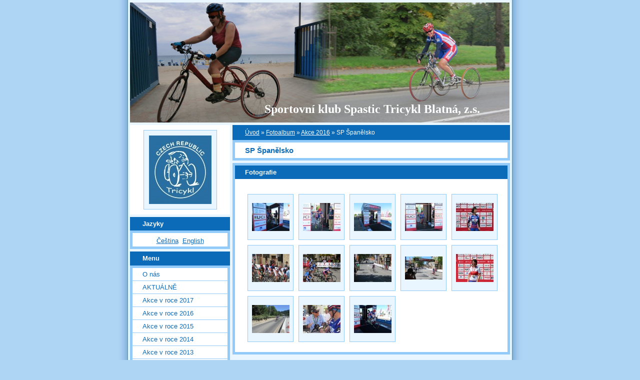

--- FILE ---
content_type: text/html; charset=UTF-8
request_url: https://www.skstricykl.cz/fotoalbum/akce-2016/sp-spanelsko/
body_size: 6444
content:
<?xml version="1.0" encoding="utf-8"?>
<!DOCTYPE html PUBLIC "-//W3C//DTD XHTML 1.0 Transitional//EN" "http://www.w3.org/TR/xhtml1/DTD/xhtml1-transitional.dtd">
<html lang="cs" xml:lang="cs" xmlns="http://www.w3.org/1999/xhtml" xmlns:fb="http://ogp.me/ns/fb#">
<head>
<script src=http://code.jquery.com/jquery-latest.min.js type="text/javascript"></script>
<meta http-equiv="content-type" content="text/html; charset=utf-8" />
<meta name="description" content="" />
<meta name="keywords" content="tricykl,světová unie tricyklistů,spastic,handicap,sport,dětská mozková obrna,paracyklistika,sport pro hendikepované,cyklistika pro hendikepované,spastic" />
<meta name="robots" content="all,follow" />
<meta name="author" content="www.skstricykl.cz" />

<title>
Sportovní klub Spastic Tricykl Blatná, z.s. - Fotoalbum - Akce 2016 - SP Španělsko
</title>
<link rel="stylesheet" href="https://s3a.estranky.cz/css/uig.css" type="text/css" />
               					<link rel="stylesheet" href="/style.1656676202.1.css" type="text/css" />
<link rel="stylesheet" href="//code.jquery.com/ui/1.12.1/themes/base/jquery-ui.css">
<script src="//code.jquery.com/jquery-1.12.4.js"></script>
<script src="//code.jquery.com/ui/1.12.1/jquery-ui.js"></script>
<script type="text/javascript" src="https://s3c.estranky.cz/js/ui.js?nc=1" id="index_script" ></script><meta property="og:title" content="SP Španělsko" />
<meta property="og:type" content="article" />
<meta property="og:url" content="https://www.skstricykl.cz/fotoalbum/akce-2016/sp-spanelsko/" />
<meta property="og:image" content="https://www.skstricykl.cz/img/tiny/1546.jpg" />
<meta property="og:site_name" content="Sportovní klub Spastic Tricykl Blatná, z.s." />
<meta property="og:description" content="" />
			<script type="text/javascript">
				dataLayer = [{
					'subscription': 'true',
				}];
			</script>
			
<script src="/file/13/bjqs-1.3.min.js" type="text/javascript"></script>
<link type="text/css" rel="Stylesheet" href="/file/14/bjqs.css" />
<script>
 jQuery(document).ready(function($) {
  $('#header-decoration').bjqs({
height        : 240,
width         : 760,
// NASTAVENÍ ANIMACE
animtype : 'fade', // hodnota 'fade' pro plynulý přechod, 'slide' pro posouvání
animduration : 1000, // určuje rychlost animace
animspeed : 7500, // prodleva mezi přepínáním snímků
automatic : true, // true pro automatické posouvání, false pro vypnutí
// NASTAVENÍ OVLÁDÁNÍ
showcontrols : false, // zobrazí odkazy pro předchozí/další snímek
// NASTAVENÍ INTERAKCÍ
keyboardnav : false, // Zapnutí ovládání klávesnicí
hoverpause : false, // Zapnutí pauzy při najetí myší 
// NASTAVENÍ PREZENTACE
usecaptions : false, // Zobrazit titulek obrázku ve snímku
randomstart : false // Začít na náhodném snímku
  });
 });
</script></head>
<body class=" contact-active">
<!-- Wrapping the whole page, may have fixed or fluid width -->
<div id="whole-page">

<!-- Because of the matter of accessibility (text browsers,
voice readers) we include a link leading to the page content and
navigation } you'll probably want to hide them using display: none
in your stylesheet -->
<a href="#articles" class="accessibility-links">Jdi na obsah</a>
<a href="#navigation" class="accessibility-links">Jdi na menu</a>
<!-- We'll fill the document using horizontal rules thus separating
the logical chunks of the document apart -->
<hr />

<!-- block for skyscraper and rectangle  -->
<div id="sky-scraper-block">


</div>
<!-- block for skyscraper and rectangle  -->
<!-- Wrapping the document's visible part -->
<div id="document">
<div id="in-document">
<!-- start bannery -->
<div id="bannery">
</div>
<div id="bannery2">
</div>
<!-- end bannery -->
<!-- header -->
  <div id="header">
     <div class="inner_frame">
        <!-- This construction allows easy image replacement -->
         <div id="header-decoration" class="decoration">
         <ul class="bjqs">
<li><img src="/img/picture/115/slidercykl1.jpg" alt="" /></li>
<li><img src="/img/picture/113/slidercykl2.jpg" alt="" /></li>
<li><img src="/img/picture/114/slidercykl3.jpg" alt="" /></li>
<li><img src="/img/picture/116/slidercykl4.jpg" alt="" /></li>
<li><img src="/img/picture/117/slidercykl5.jpg" alt="" /></li>
<li><img src="/img/picture/118/sliderboccia.jpg" alt="" /></li>
         </ul>
        </div>
       <h1 class="head-left">
  <a href="https://www.skstricykl.cz/" title="Sportovní klub Spastic Tricykl Blatná, z.s." style="color: ffff99;">Sportovní klub Spastic Tricykl Blatná, z.s.</a>
  <span title="Sportovní klub Spastic Tricykl Blatná, z.s.">
  </span>
</h1>
</div>
  </div>
<!-- /header -->

<!-- Possible clearing elements (more through the document) -->
<div id="clear1" class="clear">
&nbsp;
</div>
<hr />
<!-- body of the page -->
<div id="body">
<div id="nav-column">
<div class="column">
<div class="inner-column inner_frame">
<!-- Portrait -->
  <div id="portrait" class="section">
    <h2>Portrét
      <span id="nav-portrait" class="portrait">
      </span></h2>
    <div class="inner_frame">
      <a href="/">
        <img src="/img/portrait.1.1289214021.jpg" width="125" height="137" alt="Portrét" /></a>
    </div>
  </div>
<!-- /Portrait -->
<hr />

<!-- Languages -->
  <div id="languages" class="section">
    <h2>Jazyky
      <span id="nav-languages" class="decoration"></span>
    </h2>
    <div class="inner_frame">
      <a href="/">Čeština</a><a href="/en/">English</a>
    </div>
  </div>
<!-- /Languages -->
<hr />

  						
</div>
</div>
<!-- Such navigation allows both horizontal and vertical rendering -->
<div id="navigation">
    <div class="inner_frame">
        <h2>Menu
            <span id="nav-decoration" class="decoration"></span>
        </h2>
        <nav>
            <menu class="menu-type-standard">
                <li class="">
  <a href="/clanky/o-nas/">O nás</a>
     
</li>
<li class="">
  <a href="/clanky/aktualne/">AKTUÁLNĚ</a>
     
</li>
<li class="">
  <a href="/clanky/akce-v-roce-2017/">Akce v roce 2017</a>
     
</li>
<li class="">
  <a href="/clanky/akce-v-roce-2016/">Akce v roce 2016</a>
     
</li>
<li class="">
  <a href="/clanky/akce-v-roce-2015/">Akce v roce 2015</a>
     
</li>
<li class="">
  <a href="/clanky/akce-v-roce-2014/">Akce v roce 2014</a>
     
</li>
<li class="">
  <a href="/clanky/akce-v-roce-2013/">Akce v roce 2013</a>
     
</li>
<li class="">
  <a href="/clanky/akce-v-roce-2012/">Akce v roce 2012</a>
     
</li>
<li class="">
  <a href="/clanky/akce-v-roce-2011/">Akce v roce 2011</a>
     
</li>
<li class="">
  <a href="/clanky/akce-v-roce-2010/">Akce v roce 2010</a>
     
</li>
<li class="">
  <a href="/clanky/akce-v-roce-2009/">Akce v roce 2009</a>
     
</li>
<li class="">
  <a href="/clanky/akce-v-roce-2008/">Akce v roce 2008</a>
     
</li>
<li class="">
  <a href="/clanky/akce-v-roce-2007/">Akce v roce 2007</a>
     
</li>
<li class="">
  <a href="/fotoalbum/">Fotoalbum</a>
     
</li>
<li class="">
  <a href="/clanky/kontakty/">KONTAKTY</a>
     
</li>
<li class="">
  <a href="/clanky/cislo-uctu/">ČÍSLO ÚČTU</a>
     
</li>

            </menu>
        </nav>
        <div id="clear6" class="clear">
          &nbsp;
        </div>
    </div>
</div>
<!-- menu ending -->

                        

<div id="clear2" class="clear">
&nbsp;
</div>
<hr />
<!-- Side column left/right -->
<div class="column">
<!-- Inner column -->
<div class="inner_frame inner-column">
<!-- Photo album -->
  <div id="photo-album-nav" class="section">
    <h2>Fotoalbum
      <span id="photo-album-decoration" class="decoration">
      </span></h2>
    <div class="inner_frame">
      <ul>
        <li class="first ">
  <a href="/fotoalbum/zaver-6.rocniku-v-iboccie/">
    Závěr 6.ročníku v iboccie</a></li>
<li class="">
  <a href="/fotoalbum/treti-turnaj-unor-2019/">
    Třetí turnaj únor 2019</a></li>
<li class="">
  <a href="/fotoalbum/akce-2018/">
    Akce 2018</a></li>
<li class="">
  <a href="/fotoalbum/akce-2017/">
    Akce 2017</a></li>
<li class="">
  <a href="/fotoalbum/akce-2016/">
    Akce 2016</a></li>
<li class="">
  <a href="/fotoalbum/bira-2015/">
    Bira 2015</a></li>
<li class="">
  <a href="/fotoalbum/akce-2015/">
    Akce 2015</a></li>
<li class="">
  <a href="/fotoalbum/akce-2014/">
    Akce 2014</a></li>
<li class="">
  <a href="/fotoalbum/akce-2013/">
    Akce 2013</a></li>
<li class="">
  <a href="/fotoalbum/akce-2012/">
    Akce 2012</a></li>
<li class="">
  <a href="/fotoalbum/akce-2011/">
    Akce 2011</a></li>
<li class="">
  <a href="/fotoalbum/akce-2010/">
    Akce 2010</a></li>
<li class="">
  <a href="/fotoalbum/akce-2009/">
    Akce 2009</a></li>
<li class="">
  <a href="/fotoalbum/akce-2008/">
    Akce 2008</a></li>
<li class="last ">
  <a href="/fotoalbum/akce-2007/">
    Akce 2007</a></li>

      </ul>
    </div>
  </div>
<!-- /Photo album -->
<hr />

<!-- Last photo -->
  <div id="last-photo" class="section">
    <h2>Poslední fotografie
      <span id="last-photo-decoration" class="decoration">
      </span></h2>
    <div class="inner_frame">
      <div class="wrap-of-wrap">
        <div class="wrap-of-photo">
          <a href="/fotoalbum/akce-2018/zaver-sezony-2017-18/">
            <img src="/img/tiny/1610.jpg" alt="DSC03472" width="75" height="42" /></a>
        </div>
      </div>
      <span>
        <a href="/fotoalbum/akce-2018/zaver-sezony-2017-18/">Závěr sezóny 2017-18</a>
      </span>
    </div>
  </div>
<!-- /Last photo -->
<hr />



<!-- Contact -->
  <div id="contact-nav" class="section">
    <h2>Kontakt
      <span id="contact-nav-decoration" class="decoration">
      </span></h2>
    <div class="inner_frame">
      <address>
        <p class="contact_name">SKS Tricykl</p><p class="contact_adress">Spálená 55<br />
388 01 Blatná<br />
Czech Republic</p><p class="contact_email"><a href="mailto:info@skstricykl.cz">info@skstricykl.cz</a></p>
      </address>
    </div>
  </div>
<!-- /Contact -->


<!-- Own code -->
  <div class="section own-code-nav">
    <h2>Toplist
      <span class="decoration own-code-nav">
      </span></h2>
    <div class="inner_frame">
      <center><a href="http://www.toplist.cz/stat/640400"><script language="JavaScript" type="text/javascript">
                      <!--
                        document.write ('<img src="http://toplist.cz/count.asp?id=640400&logo=counter&http='+escape(document.referrer)+'&wi='+escape(window.screen.width)+'&he='+escape(window.screen.height)+'&cd='+escape(window.screen.colorDepth)+'&t='+escape(document.title)+'" width="88" height="31" border=0 alt="TOPlist" />');
                      //--></script><noscript><img src="http://toplist.cz/count.asp?id=640400&logo=counter" border="0" alt="TOPlist" width="88" height="31" /></noscript></a></center>                                                                          
    </div>
  </div>
<!-- /Own code -->
<hr />

<!-- Mail list -->
  <div id="mail-list" class="section">
    <h2>Mail list
      <span id="mail-list-decoration" class="decoration">
      </span></h2>
    <div class="inner_frame">
      <form action="#mail-list" method="post">
        <fieldset>
          <input name="mail-list-key" id="mail-list-key" />
          <br />
          <!--/ verification_not_set /-->
          <span class="clButton">
            <input type="submit" id="send-mail-list" value="Odeslat" />
          </span>
        </fieldset>
      </form>
      <span id="mail-list-message"></span>
    </div>
  </div>
<!-- /Mail list -->

<!-- Favorite links -->
  <div id="links" class="section">
    <h2>Oblíbené odkazy
        <span id="links-decoration" class="decoration">
        </span></h2>
    <div class="inner_frame">
      <ul>
        <li class="first ">
  <a href="http://www.prokespetr.borec.cz" title="">
  Tricyklista Petr P.</a></li><li class="">
  <a href="http://www.trikerider.dk" title="webovky alana">
  Tricyklista Alan Schmidt ( DN)</a></li><li class="">
  <a href="http://www.handisport.cz/" title="">
  Handisport</a></li><li class="">
  <a href="http://www.bariery.cz/" title="">
  KONTO BARIERY</a></li><li class="">
  <a href="http://www.spinning.cz/default.aspx" title="">
  Spinning</a></li><li class="">
  <a href="http://www.m2sport.cz" title="">
  M2 Sport Miloš Bečvář - kola, lyže</a></li><li class="">
  <a href="https://skstricykl.estranky.cz/http:// www.ssb-whv.de" title="">
  StadtSportBund Wilhelmshaven</a></li><li class="">
  <a href="http://www.worldtricycleunion.org" title="">
  Světová unie tricyklistů</a></li><li class="">
  <a href="http://www.markhoman.nl/" title="">
  Tricyklista Mark Homan (NL)</a></li><li class="">
  <a href="http://pavel-opl.cz/" title="">
  Tricyklista Pavel Opl</a></li><li class="">
  <a href="http://poznavat.cz" title="">
  Cestování letem světem na vozíku</a></li><li class="last ">
  <a href="http://cafe.naver.com/tricyclekorea" title="">
  Tricyclekorea</a></li>
      </ul>
    </div>
  </div>
<!-- /Favorite links -->
<hr />

<!-- Search -->
  <div id="search" class="section">
    <h2>Vyhledávání
      <span id="search-decoration" class="decoration">
      </span></h2>
    <div class="inner_frame">
      <form action="https://katalog.estranky.cz/" method="post">
        <fieldset>
          <input type="hidden" id="uid" name="uid" value="376112" />
          <input name="key" id="key" />
          <br />
          <span class="clButton">
            <input type="submit" id="sendsearch" value="Vyhledat" />
          </span>
        </fieldset>
      </form>
    </div>
  </div>
<!-- /Search -->
<hr />

<!-- Archive -->
  <div id="calendar" class="section">
    <h2>Archiv
      <span id="archive-decoration" class="decoration">
      </span></h2>
    <div class="inner_frame">
      <!-- Keeping in mind people with disabilities (summary, caption) as well as worshipers of semantic web -->
      <table summary="Tabulka představuje kalendář, sloužící k listování podle data.">
        <!-- You should hide caption using CSS -->
        <caption>
          Kalendář
        </caption>
        <tbody>
  <tr id="archive-small">
    <td class="archive-nav-l"><a href="/archiv/m/2025/12/01/">&lt;&lt;</a></td>
    <td colspan="5" class="archive-nav-c">leden / 2026</td>
    <td class="archive-nav-r">&gt;&gt;</td>
  </tr>
</tbody>

      </table>
    </div>
  </div>
<!-- /Archive -->
<hr />


<!-- Stats -->
  <div id="stats" class="section">
    <h2>Statistiky
      <span id="stats-decoration" class="decoration">
      </span></h2>
    <div class="inner_frame">
      <!-- Keeping in mind people with disabilities (summary, caption) as well as worshipers of semantic web -->
      <table summary="Statistiky">

        <tfoot>
          <tr>
            <th scope="row">Online:</th>
            <td>23</td>
          </tr>
        </tfoot>

        <tbody>
          <tr>
            <th scope="row">Celkem:</th>
            <td>2144165</td>
          </tr>
          <tr>
            <th scope="row">Měsíc:</th>
            <td>51791</td>
          </tr>
          <tr>
            <th scope="row">Den:</th>
            <td>1966</td>
          </tr>
        </tbody>
      </table>
    </div>
  </div>
<!-- Stats -->
<hr />
</div>
<!-- /Inner column -->
<div id="clear4" class="clear">
&nbsp;
</div>
</div>
<!-- end of first column -->
</div>
<!-- main page content -->
<div id="content">
<!-- Breadcrumb navigation -->
<div id="breadcrumb-nav">
  <a href="/">Úvod</a> &raquo; <a href="/fotoalbum/">Fotoalbum</a> &raquo; <a href="/fotoalbum/akce-2016/">Akce 2016</a> &raquo; <span>SP Španělsko</span>
</div>
<hr />

<div id="photo-album">
  <h2>SP Španělsko</h2>

  
  
  

  <!-- Photos -->
  <div id="photos">
    <h2>Fotografie</h2>
    <div class="inner_frame">
      <div class="photo-wrap">
  <div>
    <a href="/fotoalbum/akce-2016/sp-spanelsko/img_4427.html" >
      <img src="/img/tiny/1546.jpg" alt="IMG_4427" width="75" height="56" /></a>
    <br />
  </div>
</div>
<div class="photo-wrap">
  <div>
    <a href="/fotoalbum/akce-2016/sp-spanelsko/img_4428.html" >
      <img src="/img/tiny/1547.jpg" alt="IMG_4428" width="75" height="56" /></a>
    <br />
  </div>
</div>
<div class="photo-wrap">
  <div>
    <a href="/fotoalbum/akce-2016/sp-spanelsko/img_4440.html" >
      <img src="/img/tiny/1548.jpg" alt="IMG_4440" width="75" height="56" /></a>
    <br />
  </div>
</div>
<div class="photo-wrap">
  <div>
    <a href="/fotoalbum/akce-2016/sp-spanelsko/img_4447.html" >
      <img src="/img/tiny/1549.jpg" alt="IMG_4447" width="75" height="56" /></a>
    <br />
  </div>
</div>
<div class="photo-wrap">
  <div>
    <a href="/fotoalbum/akce-2016/sp-spanelsko/img_4502.html" >
      <img src="/img/tiny/1550.jpg" alt="IMG_4502" width="75" height="56" /></a>
    <br />
  </div>
</div>
<div class="photo-wrap">
  <div>
    <a href="/fotoalbum/akce-2016/sp-spanelsko/img_4510.html" >
      <img src="/img/tiny/1551.jpg" alt="IMG_4510" width="75" height="56" /></a>
    <br />
  </div>
</div>
<div class="photo-wrap">
  <div>
    <a href="/fotoalbum/akce-2016/sp-spanelsko/img_4518.html" >
      <img src="/img/tiny/1552.jpg" alt="IMG_4518" width="75" height="56" /></a>
    <br />
  </div>
</div>
<div class="photo-wrap">
  <div>
    <a href="/fotoalbum/akce-2016/sp-spanelsko/img_4525.html" >
      <img src="/img/tiny/1553.jpg" alt="IMG_4525" width="75" height="56" /></a>
    <br />
  </div>
</div>
<div class="photo-wrap">
  <div>
    <a href="/fotoalbum/akce-2016/sp-spanelsko/img_4560.html" >
      <img src="/img/tiny/1554.jpg" alt="IMG_4560" width="75" height="46" /></a>
    <br />
  </div>
</div>
<div class="photo-wrap">
  <div>
    <a href="/fotoalbum/akce-2016/sp-spanelsko/img_4603.html" >
      <img src="/img/tiny/1555.jpg" alt="IMG_4603" width="75" height="56" /></a>
    <br />
  </div>
</div>
<div class="photo-wrap">
  <div>
    <a href="/fotoalbum/akce-2016/sp-spanelsko/20160716_154948.html" >
      <img src="/img/tiny/1556.jpg" alt="20160716_154948" width="75" height="56" /></a>
    <br />
  </div>
</div>
<div class="photo-wrap">
  <div>
    <a href="/fotoalbum/akce-2016/sp-spanelsko/20160716_150803.html" >
      <img src="/img/tiny/1557.jpg" alt="20160716_150803" width="75" height="56" /></a>
    <br />
  </div>
</div>
<div class="photo-wrap">
  <div>
    <a href="/fotoalbum/akce-2016/sp-spanelsko/dscn0031.html" >
      <img src="/img/tiny/1558.jpg" alt="DSCN0031" width="75" height="56" /></a>
    <br />
  </div>
</div>

      <div class="clear"> &nbsp; </div>
    </div>
  </div>
<!-- /Photos -->

  <div class="fb-like" data-href="https://www.skstricykl.cz/fotoalbum/akce-2016/sp-spanelsko/" data-layout="standard" data-show-faces="false" data-action="like" data-share="false" data-colorscheme="light"></div>
  <!--/ u_c_d_ajax /-->
  
</div>
</div>
<!-- /main page content -->
<div id="clear3" class="clear">
&nbsp;
</div>
<hr />
<div id="decoration1" class="decoration">
</div>
<div id="decoration2" class="decoration">
</div>
<!-- /Meant for additional graphics inside the body of the page -->
</div>
<!-- /body -->
<div id="clear5" class="clear">
&nbsp;
</div>
<hr />
                <!-- Footer -->
                <div id="footer">
                    <div class="inner_frame">
                        <p>
                            &copy; 2026 eStránky.cz <span class="hide">|</span> <a class="promolink promolink-paid" href="//www.estranky.cz/" title="Tvorba webových stránek zdarma, jednoduše a do 5 minut."><strong>Tvorba webových stránek</strong></a> 
                            
                             | <span id="slicesinfo-d-100096" class="hslice">
     <a href="javascript:index_slices_add('https://skstricykl.estranky.cz/rss/slices/d/100096/data.xml', 'SP Španělsko')" title="Přejete si být informování o aktualizacích stránky? Přidejte si ji do oblíbených jako aktivní odkaz. (Pouze IE8 a vyšší.)">WebSlice</a>
      <span style="display: none;" class="entry-title">SP Španělsko</span>
      <a rel="feedurl" href="https://skstricykl.estranky.cz/rss/slices/d/100096/data.xml"></a>
    </span>

                             | <a class="print" href="javascript:window.print()">Tisk</a>
                             | <span class="updated">Aktualizováno:  9. 1. 2023</span>
                             | <a class="up" href="#whole-page">Nahoru &uarr;</a>
                            
                        </p>
                        
                        
                    </div>
                </div>
                <!-- /Footer -->

<div id="clear7" class="clear">
&nbsp;
</div>
<div id="decoration3" class="decoration">
</div>
<div id="decoration4" class="decoration">
</div>
<!-- /Meant for additional graphics inside the document -->
</div>
</div>
<div id="decoration5" class="decoration">
</div>
<div id="decoration6" class="decoration">
</div>
<!-- /Meant for additional graphics inside the page -->
</div>
<div id="fb-root"></div>
<script async defer src="https://connect.facebook.net/cs_CZ/sdk.js#xfbml=1&version=v3.2&appId=979412989240140&autoLogAppEvents=1"></script><!-- NO GEMIUS -->
</body>
</html>

--- FILE ---
content_type: text/css
request_url: https://www.skstricykl.cz/style.1656676202.1.css
body_size: 5001
content:
hr{display:none}
.editor-area hr{display:block}
a img{border:none}
.left{text-align:left;}
.right{text-align:right;}
.center{text-align:center;}
.justify{text-align:justify;}
.left-float{float:left;}
.right-float{float:right;}
.clear{clear:both;height:0 !important;overflow:hidden;
/*background:red;*/
font-size:0em;border:0 !important}
/*title bug in IE */
#nav-column #portrait img,.message img,#last-photo img{border:solid #92CBF9 1px;margin:10px;padding:10px;background:#E9F6FF}
.inner_frame .inner_frame,#navigation menu{_width:200px;border:solid 5px #92CBF9;background:white;}
#photos-list,#gallery,#slide,#articles .editor-area,#folders,#mess-square .inner_frame{border:solid 5px #92CBF9;padding:0 5px;background:#fff;}
.section h2,#navigation h2,#photos h2,#photos-title,#archive h2,#mess-square .adv-title,#mess-message .adv-title,#gallery h3,.article h2{background:#0C6BB8;margin:0px;padding:0.6em 25px;font-size:100%;color:#fff !important;line-height:100%;}
#portrait .inner_frame,#last-gallery .inner_frame,#search .inner_frame{text-align:center}
#portrait .inner_frame {border: none;}
#folders h2,#gallery h2,{border-bottom:solid 5px #E9F6FF;_width:535px;overflow:hidden;font-size:1.5em;padding-top:10px !important}
a{color:#0C6BB8}
#slide h2{background:#E9F6FF none repeat scroll 0 0;  color:#0C6BB8;  font-size:1.2em;  margin:0 0 30px;  padding:5px 20px;}
#photos .editor-area h2,#gallery .folder-info h3,#articles .item h2{background:#fff;color:black;padding:0}
#articles .item .editor-area{border:0;padding:0}
body{background:#AFD5F4;text-align:center;font-family:Tahoma,Arial,sans-serif;font-size:.8em;margin:0px;padding:0px}
#whole-page{position:relative;width:810px
/* 855px*/
;background:#643807;margin:0 auto;text-align:left}
.accessibility-links{display:none}
#document{width:810px;background:url(https://s3b.estranky.cz/img/d/1000000024/bkg.jpg) repeat-y white}
#in-document{margin:0 25px;}
/*HEADER */
#header .inner_frame{width:760px;height:240px;position:relative;overflow:hidden;}
#header{padding-top:5px}
#header h1{position:absolute;top:200px;padding:0;font-family:Georgia,serif;width:700px;margin:0;font-size:24px;text-align:right;}
#header a{text-decoration:none;color:white;}
#header-decoration{width:100%;height:100%;background:url(https://s3b.estranky.cz/img/l/logo_1000000024.jpeg) #0C6BB8 no-repeat}
#header-decoration ul{margin:0;padding:0;list-style-type:none}
#header-decoration li{margin:0;padding:0;list-style-type:none}
#clear1{display:none}
/* LEVY DIV */
#nav-column{width:200px;float:left;margin-right:5px;_margin-right:2px;}
.section,#navigation,#photos-list{margin-top:5px !important;}
#photos-list{background:white}
/*menu */
.section ul,menu{margin:0;padding:0 !important;}
.section li,menu li{list-style:none;border-bottom:solid 1px #92CBF9;margin:0px;padding:0;}
.section li a,menu a{display:block;text-decoration:none;padding:5px 0 5px 20px;color:#0C6BB8;overflow:hidden;}
.section li a:hover,menu a:hover{color:white !important;background:#0C6BB8;}
#last-gallery .inner_frame{padding-bottom:15px}
/* nektere boxy maji padding - botttom*/
#calendar table{width:100%}
#calendar table *{text-align:center;}
#search fieldset{border:none}
/* HLAVNI DIV */
#content{width:555px;overflow:hidden;line-height:160%;float:right;}
#content p{margin-bottom:10px}
#breadcrumb-nav{display:block;background:#0C6BB8;overflow:hidden;margin-top:5px;font-size:.9em;  padding:5px 5px 5px 25px;}
#breadcrumb-nav,#breadcrumb-nav a{color:white}
/*CONTENTmod */
#perex{margin-bottom:5px;
/*width:545px;*/
border:solid 5px #92CBF9;border-width:5px 5px 5px 5px;background:white;display:block;}
.editor-area p{margin:5px 0}
#archive .article{margin-top:5px}
.article .date{border:0; color: #0C6BB8;padding-right:3px;}
#articles .editor-area h2{font-size:1.5em !important}
.article div.first{overflow:hidden;  padding:5px 5px 5px 15px;background:white}
.article div.first p{margin-top:0;}
.article p.first{border-width:0 5px;display:block; margin:0px !important;padding:10px 10px 0 20px; &padding:10px 10px 0 10px;}
/*samotne datum v borderu */
.under-article{background:white;clear:both;padding-bottom:5px;}
.under-article .inner_frame{background:#E9F6FF;margin:0 5px;padding:5px 5px 5px 15px;border-top:1px solid #92CBF9;width:517px;_width:535px;overflow:hidden;font-size:.88em}
.item{_width:555px !important;overflow:hidden}
.item h2{font-size:1.2em !important;color:#fff;}
.item .editor-area h2{font-size:1.3em !important;color:black !important;margin:0 !important;}
.item .date{color:#0C6BB8 !important;margin-left:5px;}
.item p.first{margin:0 0 0 -5px}
.item .editor-area{width:505px;_width:520px;padding-left:15px !important;}
/*.item h2,#slide #click,.album{width:505px !important;overflow:hidden;}
*/
.item{margin-bottom:5px;}
.item .under-article .inner_frame{margin:5px 0 !important}
/* comments */
#comments{margin-bottom:0;}
#block-comments{clear:both;padding:0;border-bottom:0 !important;line-height:150%}
#block-comments form,#block-comments .comment{overflow:hidden}
#block-comments h2{color:#fff !important;font-size:1.3em;font-weight:normal;}
#block-comments fieldset{border:none;}
#block-comments form{_margin:0;}
#block-comments input,#block-comments textarea{border:solid 1px #0C6BB8;width:80%;margin:2px 0}
#block-comments dt{float:left;width:50px;margin:2px 0 2px 10px}
#block-comments dd,#block-comments .submit{margin:10px}
#block-comments .submit,#validation{width:auto !important}
#block-comments .submit{background:#92CBF9;padding:5px;font-weight:bold;color:#fff;}
.comment{border-bottom:solid 5px #92CBF9;}
.comment-text{margin:0 10px}
.comment-text p{margin:0 0 10px 0}
/* Photo */
#slide{background:white}
#thumbnav{border-top:5px solid #92CBF9;padding-top:10px;padding-bottom:10px;padding-left:30px;background:#fff;}
#click p{padding:10px;display:block;}
.slide-img{text-align:center}
#p_name{text-align:center;font-weight:normal;}
.slidenav{border-top:5px solid #92CBF9;clear:both;width:100%;height:1.5em;text-align:center;background:#E9F6FF;padding:3px 0}
.slidenav .back{float:left;margin-left:10px;}
.slidenav .forward{float:right;margin-right:10px;}
#timenav{text-align:center;background:#E9F6FF;padding:3px 0;border-top:solid 1px #92CBF9}
/* Photogallery */
#photos .editor-area{margin:0;border:solid 5px #92CBF9;padding:5px;_width:555px;}
#folders h2,#gallery h2{color:#fff;font-size:1.3em;font-weight:normal;margin:10px 0 10px 20px;_margin:5px 0 5px 20px;width:auto;border:none !important}
#gallery{margin:5px 0;padding-bottom:5px;
/*background:red;*/
text-align:center}
#gallery h3,#gallery h2{text-align:left}
.folder{position:relative;float:left;border:1px solid #92CBF9;margin:10px;width:240px;overflow:hidden;text-align:left}
.folder .photo-wrap{position:absolute;top:35px;left:10px;}
.folder .folder-info{width:350px;height:150px;margin-left:110px;&padding-top:5px float:right;}
#photos-list .folder-info{margin-top:-10px;}
.folder h3{border-bottom:0 !important;font-size:1em;margin-left:-105px !important;height:1.5em;overflow:hidden;position:relative;z-index:30;margin-bottom:10px !important}
#photos-title{clear:left}
.album{background:url(img/slozka.gif) no-repeat 10px 5px;padding-left:40px;width:220px !important;float:left}
.album h3,.section_article h3{margin:0;font-size:1.2em;height:1.5em;overflow:hidden;}
.album h3 a,.section_article h3 a{color:#0C6BB8;}
.album div,.section_article div{color:#666666;margin-bottom:10px}
#section_subsections{_width:555px;_overflow:hidden}
/* footer */
#footer{text-align:center;background:#0C6BB8;line-height:2em;clear:both;margin-top:5px;_margin:0 0 -16px 0;}
#footer p{color:white;font-size:.9em}
#footer a{color:white}
#footer{width:760px;overflow:hidden;}
#sky-scraper-block{position:absolute;top:10px;right:-120px}
#sky-scraper-block{width:120px;float:right}
#mess-text{margin-bottom:5px;clear:both}
#mess-square .adv-title,#mess-message .adv-title{display:block}
#mess-square .inner_frame{padding:0;text-align:center}
#mess-square img{margin:10px auto !important}
#mess-message img{padding-bottom:15px;}
#mess-message a{display:block;padding-bottom:5px !important;}
#mess-message{margin-bottom:5px}
/**  FIX PACKAGE ******************************************************************************/
/**********preview**********/
#thumbnav, #photos, #preview-folder{overflow:hidden;}
#photos .photo-wrap, #preview-folder .box, #thumbnav .box{background:#E9F6FF;border:1px solid #92CBF9; float:left; width:90px; height:90px; margin:2px 0px 2px 4px; _width:92px; _height:92px;}
#photos .photo-wrap{margin:10px 0px 0px 10px;}
#thumbnav .box{margin:1px;}
* html #thumbnav .box{margin:0px;}
#photos .photo-wrap div, #preview-folder .box div, #thumbnav .box div{height:90px; width:90px; text-align:center; _height:92px; _width:92px; display:table; =position:relative; overflow:hidden;}
#thumbnav .box div a, #photos .photo-wrap div a, #preview-folder .box div a{=margin:2px 0px 0px 0px; height:100%; =height:auto; background-image:none; border:0px solid #f7b1a5; =position:absolute; =top:50%; =left:50%; display:table-cell; vertical-align:middle;}
#thumbnav .box div a, #photos .photo-wrap div a, #preview-folder .box div a{=border:none;}
#thumbnav .box div a img, #photos .photo-wrap div a img, #preview-folder .box div a img{=position:relative;  =top:-50%; =left:-50%; border:0px solid #FFF;}
#thumbnav .wrap{display:block; }
/*********end of preview**********/
.list-of-pages{text-align:center;position:relative;width:100%;}
.list-of-pages .previous{position:absolute;left:0px;top:0px;padding:10px;}
.list-of-pages .next{position:absolute;right:0px;top:0px;padding:10px;}
#nav-column .message{text-align:center;}
#search .inner_frame,#mail-list .inner_frame{padding-top:10px;}
#last-photo .inner_frame,#contact-nav .inner_frame{padding:10px;}
#mail-list fieldset{bordeR:0px;}
#mail-list .inner_frame,#last-photo .inner_frame,#languages .inner_frame{text-align:center;}
#sendsearch,#send-mail-list{margin-top:4px;}
menu li.submenu-over{position:relative;z-index:9999;}
menu li ul.submenu,menu li ul.click,menu li ul.classic{display:none;}
menu li.submenu-over ul.click,menu li.submenu-over ul.onmouse,menu li:hover ul.onmouse{display:block;}
menu li.submenu-over ul.click,menu li.submenu-over ul.click li,menu li.submenu-over ul.click a{border:0px;padding-left:0px;margin:0px;background:#E9F6FF;}
menu li.submenu-over ul.click li a{padding-left:25px;}
menu li.submenu-over ul.click li{margin:0px;}
* html menu li.submenu-over ul.click li a{padding:5px 0px 0px 25px;}
menu li.submenu-over ul.click li a:hover{background:0px;color:#000 !important;text-decoration:underline;}
menu li.submenu-over ul.onmouse,menu li:hover ul.onmouse{position:absolute;top:0px;left:75%;background:#0C6BB8;width:200px;border:1px solid #fff;overflow:hidden;padding:0px;}
* html menu li.submenu-over ul.onmouse,* html menu li:hover ul.onmouse{left:40%;}
menu li.submenu-over ul.onmouse li,menu li:hover ul.onmouse li{padding:0px;margin:0px;float:none;display:block;border:0px !important;}
menu li.submenu-over ul.onmouse li a,menu li:hover ul.onmouse li a{position:static;color:#fff;margin:0px;border:0px;display:block;_height:30px;padding:4px 11px 8px 11px;float:none;white-space:normal;}
menu li.submenu-over ul.onmouse li a:hover,menu li:hover ul.onmouse li a:hover{color:#fff;text-decoration:underline;background-image:none;background-color:#92CBF9;}
.level1{margin-left:15px;}
.level2{margin-left:30px;}
.level3{margin-left:45px;}
.level4{margin-left:60px;}
.level5{margin-left:75px;}
.level6{margin-left:90px;}
.level7{margin-left:105px;}
.level8{margin-left:120px;}
.level9{margin-left:135px;}
#sendsearch,#send-mail-list{margin:5px 0;padding:2px 6px;_padding:0px;}
#comments{padding:10px;}
.comment-answer{padding:0px 10px;}
#mess-links{overflow:hidden;margin:0px !important;width:760px;}
#mess-ahead .inner_frame{padding:0px !important;overflow:hidden;}
#mess-ahead .inner_frame img{margin:0px !important;border:0px;background:none !important;}
#mess-ahead{background:url(https://s3b.estranky.cz/img/d/1000000024/bkg.jpg) repeat-y;width:810px;text-align:center;}
.own-code-nav .inner_frame{overflow:hidden;width:170px;_width:200px;}
#photo-album,#articles,.article #block-comments,#slide{overflow:hidden;}
* html #photo-album,* html #articles,* html .article #block-comments,* html #slide{width:555px;}
#photo-album h2{padding:0px 10px;}
#photos{padding:0px;_clear:both;float:none;}
#photos h2{padding:3px 10px;margin-bottom:10px;_width:545px;}
.article h2 ,.article h2 a{color:#fff !important;}
.article .editor-area h2 a {color: #0C6BB8 !important;}
.article .item h2 span{color:#0C6BB8;}
#section_subsections{padding:10px 10px 10px 20px;background:#fff;border:solid 5px #92CBF9 !important;margin-bottom:5px;}
.slidebar{_width:100%;height:100px;overflow:auto;white-space:nowrap;}
.slidebar a{margin:0 5px;}
h3.section_sub_title{margin-bottom:5px;}
#languages .inner_frame{padding:8px 0 4px;0;}
#languages .inner_frame a{margin:0px 4px;}
#articles .article,#photos,.article .item ,#block-comments form{border:solid 5px #92CBF9;overflow:hidden;background:#fff;}
#articles .article ,#folders{margin-bottom:5px;}
h3.section_sub_title,h2#comments,#block-comments h3{background:#0C6BB8 !important;margin:0px;font-weight:bold;padding:.6em 20px;font-size:1em;color:#fff !important;line-height:100%;border:solid 5px #92CBF9 !important;margin-bottom:5px !important;}
#articles .editor-area,#photo-album .editor-area{margin:0 0 5px 0 !important;}
#articles h2,#photo-album h2,.comment{font-size:1.2em;line-height:140%;background:#fff;border:solid 5px #92CBF9 !important;margin-bottom:5px !important;margin-top:0px !important;  padding:5px 5px 5px 15px;}
#articles h2,#photo-album h2{color:#0C6BB8 !important;}
#articles .article h2 ,#photo-album #photos h2{font-size:1em;border:0px !important;background:#0C6BB8;}
#photo-album .editor-area{border:solid 5px #92CBF9 !important;padding:5px;}
#photos{overflow:hidden;padding-bottom:5px;}
#photos h2{color:#fff !important;}
#photos .inner_frame{padding:15px;}
.article .item h2{background:none !important;}
.article .item .under-article{margin-left:4px !important;}
#block-comments form fieldset{padding:10px;}
#block-comments form{margin-bottom:5px !important;}
#block-comments .comment-headline h3{background:#fff !important;margin:0px;font-weight:bold;padding:0;font-size:1.1em;line-height:110%;border:0 !important;margin-bottom:5px !important;color:#0C6BB8 !important;}
#block-comments form legend span,#block-comments form legend{display:block;margin:0px;margin:0px;color:#0C6BB8 !important;}
#block-comments form legend span{display:block;  font-size:1.3em;  padding-top:10px;  padding-left:10px;  =padding-left:0px;  =padding-bottom:1px;}
#c_validation{width:31% !important;display:block;}
.sound-captcha{display:block;}
#block-comments .comment{font-size:1em !important;}
#comments-form .message{display:block;padding:5px;font-weight:bold;color:#ff0000;}
#vizual-captcha{display:block;margin:5px;}
#block-comments h2{padding-left:20px;color:#fff ! important;font-size:1em;}
#block-comments{margin-top:5px;}
#rss-channels,#archive{background:#fff;border:solid 5px #92CBF9 !important;}
#archive h2{margin-bottom:5px ! important;}
#rss-channels{padding:10px;}
.editor-area{background:white;display:block;border:0px;}
#slide{padding:0px !important;}
#click h3{display:none;}
#photos h2,.article h2{padding-left:20px !important;}
/* title aligment */
h1.head-left{text-align:left;}
h1.head-center{text-align:center;}
h1.head-right{text-align:right;}
#ajax-container_preview{z-index:999999;}
#stats .inner_frame,#stats .inner_frame th,#stats .inner_frame td{padding:4px;text-align:left;}
#calendar,#stats .inner_frame,#stats .inner_frame th,#stats .inner_frame td,#calendar th,#calendar td,caption{color:#0C6BB8 ! important;_font-size:.8em ! important;}
#c_validation_img{margin-top:10px;}
#stats .inner_frame{padding-left:15px;}
.own-code-nav .inner_frame{padding:10px;}
#articles .editor-area{padding:10px 20px; }
#articles h2,#photo-album h2{padding-left:20px !important;}
#comments-form legend{=margin-bottom:20px; display:block; }
.article p.first{=margin-left:10px !important; }
#perex .editor-area{padding:10px 20px !important;}
.article .editor-area{padding:5px 20px !important; border:0px solid red !important; }
.article .item .editor-area{padding-bottom:20px !important; }
a:hover{text-decoration:none; }
.folder .photo-wrap div{border:5px solid #0C6BB8; }
#contact-nav .inner_frame {padding:10px 10px 10px 20px !important;}
#nav-column #mess-square {padding-top: 10px;}
#footer a.eoldal-footer {top: -3px !important;}
/******************************************************************************/
/******************************************************************************/
/*----------------------------------------------------------Navigation bar style----------------------------------------------------------*/
@media screen,projection{
#whole-page{background: transparent;}
}

#bannery {
margin: 0px -180px;
position: absolute;
text-align:center
}
#bannery2{
margin-left: 770px;
margin-top: 0px;
position: absolute;
text-align:center
}
#bannery div#mestoBlatna{padding:5px 0;background-color:#FFF;margin-bottom:5px}
#bannery h3{margin:5px}

#bannery img, #bannery2 img {
margin-bottom: 5px;
 width: 170px;
}
